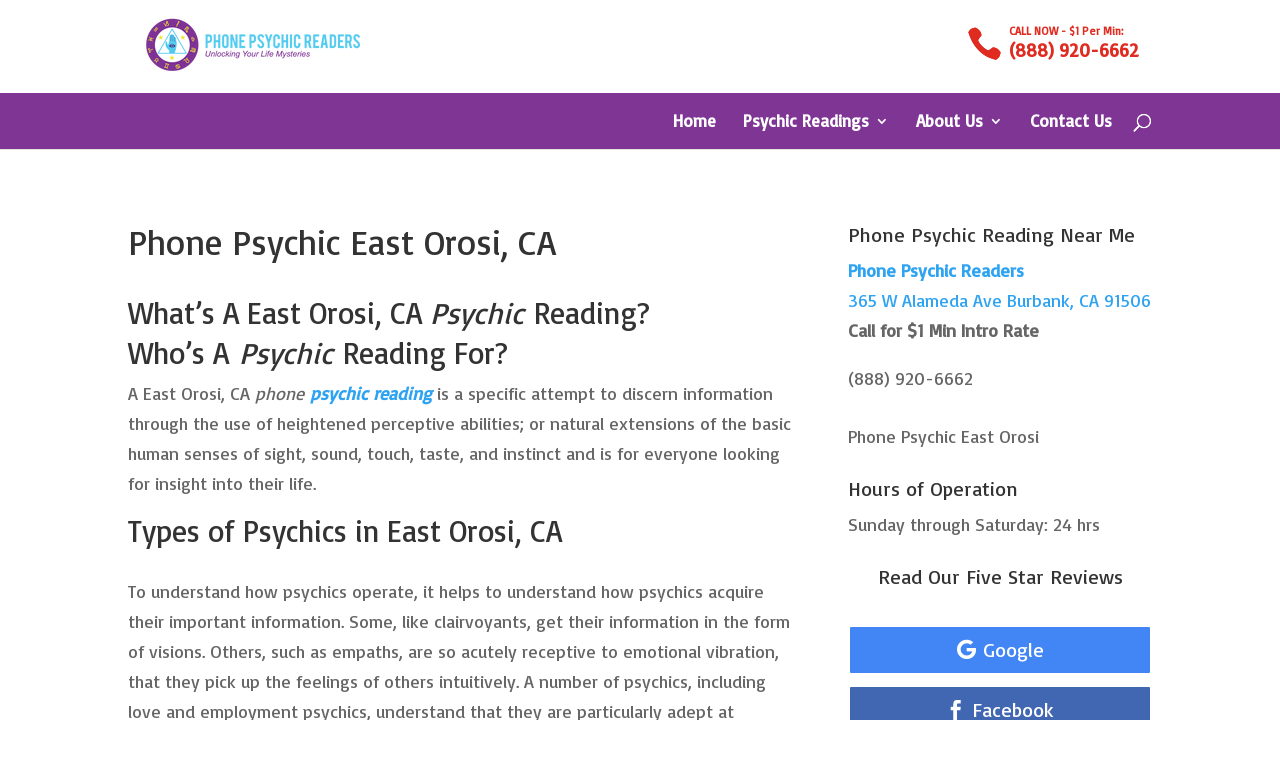

--- FILE ---
content_type: text/css; charset=UTF-8
request_url: https://www.phonepsychicreaders.com/wp-content/et-cache/2812/et-divi-dynamic-tb-621-2812-late.css
body_size: -134
content:
@font-face{font-family:ETmodules;font-display:block;src:url(//www.phonepsychicreaders.com/wp-content/themes/Divi/core/admin/fonts/modules/all/modules.eot);src:url(//www.phonepsychicreaders.com/wp-content/themes/Divi/core/admin/fonts/modules/all/modules.eot?#iefix) format("embedded-opentype"),url(//www.phonepsychicreaders.com/wp-content/themes/Divi/core/admin/fonts/modules/all/modules.woff) format("woff"),url(//www.phonepsychicreaders.com/wp-content/themes/Divi/core/admin/fonts/modules/all/modules.ttf) format("truetype"),url(//www.phonepsychicreaders.com/wp-content/themes/Divi/core/admin/fonts/modules/all/modules.svg#ETmodules) format("svg");font-weight:400;font-style:normal}
@font-face{font-family:FontAwesome;font-style:normal;font-weight:400;font-display:block;src:url(//www.phonepsychicreaders.com/wp-content/themes/Divi/core/admin/fonts/fontawesome/fa-regular-400.eot);src:url(//www.phonepsychicreaders.com/wp-content/themes/Divi/core/admin/fonts/fontawesome/fa-regular-400.eot?#iefix) format("embedded-opentype"),url(//www.phonepsychicreaders.com/wp-content/themes/Divi/core/admin/fonts/fontawesome/fa-regular-400.woff2) format("woff2"),url(//www.phonepsychicreaders.com/wp-content/themes/Divi/core/admin/fonts/fontawesome/fa-regular-400.woff) format("woff"),url(//www.phonepsychicreaders.com/wp-content/themes/Divi/core/admin/fonts/fontawesome/fa-regular-400.ttf) format("truetype"),url(//www.phonepsychicreaders.com/wp-content/themes/Divi/core/admin/fonts/fontawesome/fa-regular-400.svg#fontawesome) format("svg")}@font-face{font-family:FontAwesome;font-style:normal;font-weight:900;font-display:block;src:url(//www.phonepsychicreaders.com/wp-content/themes/Divi/core/admin/fonts/fontawesome/fa-solid-900.eot);src:url(//www.phonepsychicreaders.com/wp-content/themes/Divi/core/admin/fonts/fontawesome/fa-solid-900.eot?#iefix) format("embedded-opentype"),url(//www.phonepsychicreaders.com/wp-content/themes/Divi/core/admin/fonts/fontawesome/fa-solid-900.woff2) format("woff2"),url(//www.phonepsychicreaders.com/wp-content/themes/Divi/core/admin/fonts/fontawesome/fa-solid-900.woff) format("woff"),url(//www.phonepsychicreaders.com/wp-content/themes/Divi/core/admin/fonts/fontawesome/fa-solid-900.ttf) format("truetype"),url(//www.phonepsychicreaders.com/wp-content/themes/Divi/core/admin/fonts/fontawesome/fa-solid-900.svg#fontawesome) format("svg")}@font-face{font-family:FontAwesome;font-style:normal;font-weight:400;font-display:block;src:url(//www.phonepsychicreaders.com/wp-content/themes/Divi/core/admin/fonts/fontawesome/fa-brands-400.eot);src:url(//www.phonepsychicreaders.com/wp-content/themes/Divi/core/admin/fonts/fontawesome/fa-brands-400.eot?#iefix) format("embedded-opentype"),url(//www.phonepsychicreaders.com/wp-content/themes/Divi/core/admin/fonts/fontawesome/fa-brands-400.woff2) format("woff2"),url(//www.phonepsychicreaders.com/wp-content/themes/Divi/core/admin/fonts/fontawesome/fa-brands-400.woff) format("woff"),url(//www.phonepsychicreaders.com/wp-content/themes/Divi/core/admin/fonts/fontawesome/fa-brands-400.ttf) format("truetype"),url(//www.phonepsychicreaders.com/wp-content/themes/Divi/core/admin/fonts/fontawesome/fa-brands-400.svg#fontawesome) format("svg")}